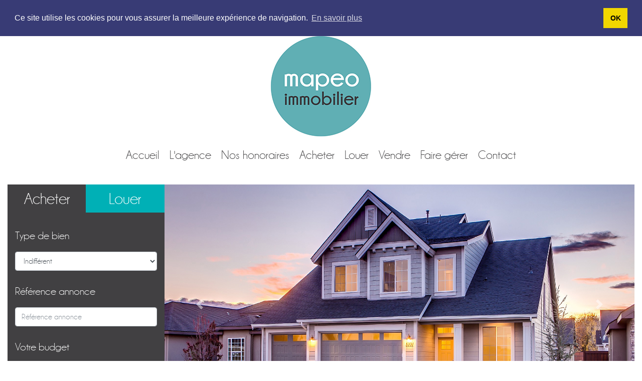

--- FILE ---
content_type: text/html
request_url: https://mapeo-immo.fr/mentions-legales.html?PHPSESSID=0d91033f154631810c35f87266d26bbe
body_size: 6187
content:
<!DOCTYPE html>
<html lang="fr">
<head>
	<meta charset="UTF-8">
	<title>Mapéo Immobilier</title>
	<link rel="stylesheet" href="/css/styles.css">
	<link rel="stylesheet" type="text/css" href="/lib/font-awesome-4.7.0/css/font-awesome.min.css">
	<script src="https://cdnjs.cloudflare.com/ajax/libs/popper.js/1.12.3/umd/popper.min.js" integrity="sha384-vFJXuSJphROIrBnz7yo7oB41mKfc8JzQZiCq4NCceLEaO4IHwicKwpJf9c9IpFgh" crossorigin="anonymous"></script>
	<script type="text/javascript" src="/lib/jquery/jquery.min.js"></script>

	<link rel="stylesheet" href="/lib/bootstrap-4.0.0/css/bootstrap.min.css" />
	<script type="text/javascript" src="/lib/bootstrap-4.0.0/js/bootstrap.min.js"></script>
	<script src="/lib/jquery.bxslider/jquery.bxslider.min.js"></script>
	<link href="/lib/jquery.bxslider/jquery.bxslider.css" rel="stylesheet" />
	<script type="text/javascript" src="/js/jquery.sameheight.js"></script>

	<link rel="apple-touch-icon" sizes="57x57" href="/apple-icon-57x57.png">
	<link rel="apple-touch-icon" sizes="60x60" href="/apple-icon-60x60.png">
	<link rel="apple-touch-icon" sizes="72x72" href="/apple-icon-72x72.png">
	<link rel="apple-touch-icon" sizes="76x76" href="/apple-icon-76x76.png">
	<link rel="apple-touch-icon" sizes="114x114" href="/apple-icon-114x114.png">
	<link rel="apple-touch-icon" sizes="120x120" href="/apple-icon-120x120.png">
	<link rel="apple-touch-icon" sizes="144x144" href="/apple-icon-144x144.png">
	<link rel="apple-touch-icon" sizes="152x152" href="/apple-icon-152x152.png">
	<link rel="apple-touch-icon" sizes="180x180" href="/apple-icon-180x180.png">

	<link rel="manifest" href="/manifest.json">
	<meta name="msapplication-TileColor" content="#ffffff">
	<meta name="msapplication-TileImage" content="/ms-icon-144x144.png">
	<meta name="theme-color" content="#ffffff">

	<link rel="shortcut icon" href="/favicon.ico" type="image/x-icon">
	<link rel="icon" href="/favicon.ico" type="image/x-icon">

	<meta name="viewport" content="width=device-width">
	<script type="text/Javascript">
			$(document).ready(function(){
				$(".hamburger").click(function() {
					$("nav").toggleClass('visible');
				});
				$('.sameheight').sameHeight();
				$('.bxslider').bxSlider({
		  		mode:'fade',
				speed: 800,
				autoStart:true,
				auto: true,
  				autoControls: false,
  				captions: false
	});
			});
	</script>

	<link rel="stylesheet" type="text/css" href="//cdnjs.cloudflare.com/ajax/libs/cookieconsent2/3.1.0/cookieconsent.min.css" />
	<script src="//cdnjs.cloudflare.com/ajax/libs/cookieconsent2/3.1.0/cookieconsent.min.js"></script>
	<script>
	window.addEventListener("load", function(){
	window.cookieconsent.initialise({
	  "palette": {
	    "popup": {
	      "background": "#383b75"
	    },
	    "button": {
	      "background": "#f1d600"
	    }
	  },
	  "position": "top",
	  "static": true,
	  "content": {
	    "message": "Ce site utilise les cookies pour vous assurer la meilleure expérience de navigation.",
	    "dismiss": "OK",
	    "link": "En savoir plus",
	    "href": "/mentions-legales.html#cookies"
	  }
	})});
	</script>

</head>
<body>
	<div class="container-fluid">
		<header>
		<!-- 	<div class="w-100"></div> -->
			<div class="row">
				<div class="col logo text-center">
					<a href="/">
						<img src="/images/mapeo_logo_drapeau.jpg" alt="mapeo immoblier logo">
					</a>
				</div>
			</div>
			<div class="row">
				<div class="col hamburger">
					<i class="fa fa-bars" aria-hidden="true"></i>
				</div>
				<div class="col ">
					<nav>
						<ul class="nav">
							<li  class="nav-item "><a href="/">Accueil</a></li>
							<li  class="nav-item"><a href="/l-agence.html">L'agence</a></li>
							<li  class="nav-item"><a href="/nos-honoraires.html">Nos honoraires</a></li>
							<li  class="nav-item"><a href="/acheter.html">Acheter</a></li>
							<li  class="nav-item"><a href="/louer.html">Louer</a></li>
							<li  class="nav-item"><a href="/vendre.html">Vendre</a></li>
							<li  class="nav-item"><a href="/faire-gerer.html">Faire gérer</a></li>
							<li  class="nav-item"><a href="/contact.html">Contact</a></li>
						</ul>
					</nav>
				</div>
			</div>
		</header>
		<!-- slide -->
		<div class="row">
			<div class="row rechercher sameheight">
			<div class="col recherche">
				<div class="row">
					<div class="col ">
					<h2><a href="/acheter.html" title="Acheter">Acheter</a></h2></div>
				<div class="col fondbleu ">
					<h2><a href="/louer.html" title="Louer">Louer</a></h2>
				</div>
				</div>
				<form action="/acheter.html" method="post" id="frm">
					<input type="hidden" value="1" name="pa" id="pa">
					<div class="form-group">
							<div class="col">
								<label for="typebien">Type de bien</label>
							    <select class="form-control" id="typedevente" name="type_bien">
							    	<option value="0">Indifférent</option>
							    	<option value="2">Appartement</option><option value="7">Autre</option><option value="8">Bureau/Local professionnel, entrepôt, ...</option><option value="3">Demeure de prestige</option><option value="1">Domaine agricole et viticole</option><option value="5">Domaine forestier</option><option value="4">Fonds de commerce et cession de bail</option><option value="6">Immeuble</option><option value="9">Maison</option><option value="10">Parking/Box</option><option value="11">Programme neuf</option><option value="12">Terrain</option>							    </select>
							</div>
					    	<div class="col ref">
					    		<label for="user_ref">Référence annonce</label>
					    		 <input type="text" class="form-control" id="ref" name="reference" placeholder="Référence annonce" value="">
					    	</div>
					    	<div class="row budget">
					    		<div class="col">
					    			<label for="budget">Votre budget</label>
					    		</div>
					    		<div class="w-100"></div>
					    		<div class="col">
								    <select class="form-control" id="budget_min" name="budget_min">
																		<option value="0">Minimum</option>
				                        <option value="50000" >50 000€</option>
				                        <option value="100000" >100 000€</option>
				                        <option value="150000" >150 000€</option>
				                        <option value="200000" >200 000€</option>
				                        <option value="250000" >250 000€</option>
				                        <option value="300000" >300 000€</option>
				                        <option value="350000" >350 000€</option>
				                        <option value="400000" >400 000€</option>
				                        <option value="450000" >450 000€</option>
				                        <option value="500000" >500 000€</option>
				                        <option value="550000" >550 000€</option>
				                        <option value="600000" >600 000€</option>
				                                        			</select>
								</div>
								<div class="col">
								    <select class="form-control" id="budget_max" name="budget_max">
																		<option value="0">Maximum</option>
				                        <option value="100000" >100 000€</option>
				                        <option value="150000" >150 000€</option>
				                        <option value="200000" >200 000€</option>
				                        <option value="250000" >250 000€</option>
				                        <option value="300000" >300 000€</option>
				                        <option value="350000" >350 000€</option>
				                        <option value="400000" >400 000€</option>
				                        <option value="450000" >450 000€</option>
				                        <option value="500000" >500 000€</option>
				                        <option value="550000" >550 000€</option>
				                        <option value="600000" >600 000€</option>
				                        <option value="650000" >650 000€</option>
				                        <option value="700000" >700 000€</option>
				                        <option value="750000" >750 000€</option>
				                        <option value="800000" >800 000€</option>
				                        <option value="850000" >850 000€</option>
				                        <option value="900000" >900 000€</option>
				                        <option value="950000" >950 000€</option>
				                        <option value="1000000" >1 000 000€</option>
				                 								    </select>
								</div>
					    	</div>
							<div class="col text-right btnenvoi">
								<button type="submit" class="btn btn-primary">Lancer la recherche</button>
							</div>
					</div>
				</form>
			</div>
		</div>
			<div class="col slide sameheight">
				<div id="carouselExampleControls" class="carousel slide" data-ride="carousel">
				  <div class="carousel-inner">
				    <div class="carousel-item active">
				      <img class="d-block w-100" src="/images/mapeo-slide-1.jpg" alt="First slide">
				    </div>
				    <div class="carousel-item">
				      <img class="d-block w-100" src="/images/mapeo-slide-2.jpg" alt="Second slide">
				    </div>
				    <div class="carousel-item">
				      <img class="d-block w-100" src="/images/mapeo-slide-3.jpg" alt="Third slide">
				    </div>
				  </div>
				  <a class="carousel-control-prev" href="#carouselExampleControls" role="button" data-slide="prev">
				    <span class="carousel-control-prev-icon" aria-hidden="true"></span>
				    <span class="sr-only">Previous</span>
				  </a>
				  <a class="carousel-control-next" href="#carouselExampleControls" role="button" data-slide="next">
				    <span class="carousel-control-next-icon" aria-hidden="true"></span>
				    <span class="sr-only">Next</span>
				  </a>
				</div>
			</div>
		</div>

			<div class="legales row">
				<div class="col lstcat">
					<div class="txtnews"><h2>Mentions légales</h2></div>
					<h3>Préambule</h3>
					L’accès à ce site web implique l’acceptation automatique et sans restriction des conditions d’utilisation ci-dessous, dont l’utilisateur reconnaît avoir pris connaissance et s’engage à respecter.<br />
					<br />
					<h3>Informations Officielles de l'agence</h3>
					<strong>SARL MAPEO IMMOBILIER</strong><br />
					Au capital de 12000€<br />
					Siège social : 13 rue du Général Leclerc<br />
					60200 Compiègne<br />
					Tel : 03 44 20 60 60<br />
					<strong>Carte professionnelle n°720</strong><br />
					Délivrée par le Préfet de l'Oise le 11/04/2012<br />
					SIRET n°509 086 740 00057 - APE : 6831Z<br />
					<br />
					<h3>Editeur</h3>
					Ce site web est édité par Mapéo-Immobilier<br />
					<br />
					Il est la propriété de :<br />
					<br />
					MAPEO IMMOBILIER<br />
					13 rue du Général Leclerc<br />
					60200 Compiègne<br />
					Tél.:    03 44 20 60 60<br />
					Fax.:    03 44 85 70 74<br />
					Société Anonyme à Responsabilité Limitée, au capital de 12 000 euros <br />
					N° SIRET : 509 086 740 00057<br />
					Inscription au registre du commerce de Compiègne sous le numéro : B 509 086 740<br />
					TVA : FR 82 509 086 740<br />
					<br />
					Pour nous contacter, veuillez nous envoyer un mail via le <a href="/contact.html" title="Contact" class="texte_bold">formulaire de contact de ce site</a>. Nous vous répondrons dans les meilleurs délais.<br />
					<br />
					Le directeur de la publication de ce site internet est Monsieur Matthieu Passal.<br />
					<br />
					<h3>Hébergeur</h3>
					L’hébergeur de ce site web est :<br />
					<br />
					OVH<br />
					SAS au capital de 500 K€<br />
					RCS Roubaix – Tourcoing 424 761 419 00011<br />
					Code APE : 6202A<br />
					N° TVA : FR 22 424 761 419<br />
					Siège social : 2 rue Kellermann - 59100 Roubaix - France<br />
					<a href="http://www.ovh.com" target="_blank" title="http://www.ovh.com" class="texte_bold">http://www.ovh.com</a><br />
					<br />
					<h3>Concepteur et prestataires pour la création de ce site </h3>
					Ce site web a été réalisé par la société <a href="http://www.phenix-software.com" target="_blank" title="Phénix Software" class="texte_bold">Phénix Software</a>. <br />
					<br />
					<h3>Crédits-photos</h3>
					Les photographies et visuels utilisés sur le site de Mapéo Immobilier :<br />
					Crédits des photographies : Mapéo Immobilier et <a href="http://fr.fotolia.com" target="_blank" title="Fotolia" class="texte_bold">Fotolia</a><br />
					<br />
					<h3>Contenu du site web</h3>
					Les informations contenues dans ce site web n’impliquent aucun engagement juridique, ni accord contractuel de la part de Mapéo Immobilier qui se réserve le droit de les modifier ou de les corriger à tout moment, sans préavis.<br />
					<br />
					Malgré le soin et la vigilance apportés à la qualité et à la fiabilité des informations contenues sur ce site web, ces dernières sont fournies à titre indicatif, sans aucune garantie, explicite ou implicite, de validité, d’exhaustivité ou d’actualité. En conséquence, l’utilisateur reconnaît utiliser ces informations sous sa responsabilité exclusive.<br />
					<br />
					Mapéo Immobilier ne saurait être tenue pour responsable des erreurs, d’une absence de disponibilité des informations et/ou de la présence de virus sur ce site web.<br />
					<br />
					Les utilisateurs peuvent signaler toute erreur ou omission en nous envoyant un mail via le <a href="/contact.html" title="Contact" class="texte_bold">formulaire de contact de ce site</a>. Nous vous en remercions par avance.<br />
					<br />
					<a name="cookies"></a>
					<h3>Utilisation des Cookies</h3>
					Que sont les cookies ?<br />
					<br />
					Afin de faciliter la communication par voie électronique, l’utilisateur est informé que Mapéo-Immobilier utilise des cookies en rapport avec un contenu demandé par l’utilisateur.<br />
					<br />
					A. Définition<br />
					Un « cookie » enregistre des informations relatives à la navigation de votre ordinateur sur le Site (les pages que vous avez consultées, la date et l’heure de la consultation, etc.) que l’Editeur pourra lire lors des visites ultérieures de l’Utilisateur. Les cookies servent essentiellement à offrir une navigation confortable en reconnaissant automatiquement l’Utilisateur. Ainsi, l’Utilisateur n’aura pas besoin, lors de sa prochaine visite, de remplir à nouveau le formulaire qu’il aura déjà fait rempli lors de sa première visite à l’Utilisateur.<br />
					<br />
					B. Quels cookies ?<br />
					Les cookies utilisés par Mapéo-Immobilier servent à fournir à l’Utilisateur une expérience client plus ciblée en lui proposant des contenus adaptés à ses centres d’intérêt. Ils permettent ainsi de répondre à des attentes de navigation et de personnalisations des services.<br />
					<br />
					Comment les désactiver ?<br />
					<br />
					L’Utilisateur peut désactiver les cookies ou les supprimer en utilisant les options de son navigateur. Chaque navigateur étant différent, l’Utilisateur est invité à consulter l’aide ci-après afin de configurer son navigateur. L’Utilisateur est informé que pour bénéficier pleinement des fonctionnalités des Services, l’activation des cookies est requise. Si votre navigateur est configuré de manière à refuser l’ensemble des cookies, cela empêchera l’utilisation de certains de nos services. Afin de gérer les cookies au plus près de vos attentes nous vous invitons à paramétrer votre navigateur en tenant compte de la finalité des cookies.<br />
					<br />
					A. Google Chrome<br />
					– Cliquer sur le « Menu »<br />
					– Sélectionner « Paramètres »<br />
					– En bas de la page, cliquer sur « Afficher les paramètres avancés »<br />
					– Dans la partie « Confidentialité », cliquer sur « Paramètres de contenu »<br />
					– Puis sélectionner « Interdire à tous les sites de stocker des données »<br />
					– Cliquer sur « OK » pour enregistrer la modification<br />
					<br />
					B. Mozilla Firefox<br />
					– Cliquer sur le « Menu »<br />
					– Sélectionner « Options »<br />
					– Cliquer sur la section « Vie privée »<br />
					– Dans la partie « Historique », choisir « Utiliser les paramètres personnalisés pour l’historique » dans le menu déroulant<br />
					– Décocher la case « Accepter les cookies »<br />
					– Cliquer sur « OK » pour enregistrer la modification<br />
					<br />
					C. Internet Explorer<br />
					– Cliquer sur « Outils »<br />
					– Puis sur « Options Internet »<br />
					– Aller sur l’onglet « Confidentialité »<br />
					– Cliquer sur « Paramètres »<br />
					– Déplacer le curseur vers le haut pour bloquer tous les cookies<br />
					<br />
					<h3>Données personnelles</h3>
					Conformément à la loi n°78-17 du 6 janvier 1978 relative à l’Informatique, aux Fichiers et aux Libertés telle que modifiée par la loi n°2004-801 du 6 août 2004, tout utilisateur dispose d’un droit d’accès, de modification, de rectification et de suppression aux données personnelles qui le concernent. S’il souhaite exercer ce droit et obtenir communication des informations le concernant, l’utilisateur peut nous en informer en :<br />
					* en utilisant le <a href="/contact.html" title="Contact" class="texte_bold">formulaire de contact</a> mis à sa disposition ;<br />
					* par téléphone, au 03 44 20 60 60<br />
					<br />
					Mapéo Immobilier garantit que les informations enregistrées sur ce site web sont traitées de manière strictement confidentielle.<br />
					<br />
					<h3>Droits de propriété intellectuelle</h3>
					Tous les éléments graphiques, textuels et informatiques de ce site web sont protégés par les dispositions du Code de la propriété intellectuelle.<br />
					<br />
					Toute reproduction, représentation ou diffusion totale ou partielle, par quelque procédé et sous quelque support que ce soit, faite sans le consentement exprès et préalable de Mapéo Immobilier, constitue une contrefaçon, sanctionnée par les articles L.335-2 et suivants du Code de la propriété intellectuelle.<br />
					<br />
					Toute reproduction ou imitation des marques verbales, semi-figuratives et figuratives présentes sur ce site web, à défaut d’autorisation expresse et préalable, est prohibée au sens des articles L.713-2 et suivants du Code de la propriété intellectuelle.<br />
					<br />
					<h3>Liens hypertextes</h3>
					Mapéo Immobilier met à la disposition des utilisateurs des liens hypertextes vers des partenaires, organismes ou réseaux avec lesquels Mapéo Immobilier est en relation et donc accessible depuis son site web.<br />
					<br />
					Les liens hypertextes mis en œuvre par Mapéo Immobilier en direction d’autres sites web ne sauraient engager la responsabilité de Mapéo Immobilier qui n’exerce aucun contrôle sur leur contenu.<br />
					<br />
					Mapéo Immobilier ne garantit, en aucune manière, l'exactitude, la disponibilité, la fiabilité ou le contenu des sites web accessibles via ces liens.<br />
					 <br />
					Tout lien hypertexte vers ce site web, quel que soit le type de ce lien, doit faire l’objet d’une autorisation expresse et préalable de Mapéo Immobilier.<br />
					 <br />
					<h3>Loi applicable et attribution de compétence</h3>
					Ce site web est soumis à la loi française.<br />
					<br />
					Toute contestation quant à l’interprétation ou l’exécution des présentes conditions d’utilisation relèvera, à défaut de règlement amiable, de la compétence exclusive des Tribunaux de Compiègne.<br />
				</div>
			</div>
		




		<div class="frise"></div>
		<footer>
			<div class="row">
				<div class="col text-center">
					<h2>Notre agence vous accueille</h2>
					<p>13 rue du Général Leclerc 60200 Compiègne</p>
					<h3>03 44 20 60 60</h3>
					<a href="mailto:compiegne@mapeo-immo.com" class="emlfoo">compiegne@mapeo-immo.com</a>
					<p><strong>Ouvert du mardi au samedi</strong></p> 				<p><strong>De 9h à 12h et de 14h à 19h</strong></p>				</div>
				<div class="col menubas">
					<ul>
						<li><a href="/l-agence.html">L'agence</a></li>
						<li><a href="/acheter.html">Acheter</a></li>
						<li><a href="/louer.html">Louer</a></li>
						<li><a href="/vendre.html">Vendre</a></li>
						<li><a href="/faire-gerer.html">Faire gérer</a></li>
						<li><a href="/contact.html">Contact</a></li>
						<li><a href="/mentions-legales.html">Mentions légales</a></li>
						<li><a href="/plan-du-site.html">Plan du site</a></li>
					</ul>
				</div>
				<div class="col text-center">
					<h3>Réalisation <a href="https://www.phenix-software.com" target="_blank">Phénix-Software</a></h3>
				</div>
			</div>
		</footer>
	</div>
</body>
</html>

--- FILE ---
content_type: text/css
request_url: https://mapeo-immo.fr/css/styles.css
body_size: 1958
content:
@font-face {
    font-family: 'champagne__limousinesregular';
    src: url('../font/champagne__limousines-webfont.eot');
    src: url('../font/champagne__limousines-webfont.eot?#iefix') format('embedded-opentype'),
         url('../font/champagne__limousines-webfont.woff2') format('woff2'),
         url('../font/champagne__limousines-webfont.woff') format('woff'),
         url('../font/champagne__limousines-webfont.ttf') format('truetype'),
         url('../font/champagne__limousines-webfont.svg#champagne__limousinesregular') format('svg');
    font-weight: normal;
    font-style: normal;

}
body{
	font-family: 'champagne__limousinesregular'!important;
}


.slide{
	padding: 0!important;
}
nav li{
	padding: 10px;
	font-size: 24px;
	margin-bottom: 30px;
	margin-top: 10px;
}
footer a:hover {
    color: #414042!important;
    text-decoration: none!important;
    transition: all 500ms;
}
footer a.emlfoo{
	padding-bottom: 25px;
	display: block;
}
a:hover, ul.nav li.active a {
    color: #00B0B6!important;
    text-decoration: none!important;
    transition: all 500ms;
}
.nav{
	justify-content: center;
}
nav li a{
	color:#414042;
	transition: all 500ms;
}
li.nav-item.active a{
	color:#00B0B6 ;
}
/*img.d-block.w-100{
	max-height: 1000px;
}*/
.row{
	margin-left: 0!important;
	margin-right: 0!important;
}
.adresse h2, .txtagence h2{
	color: #00B0B6;;
	font-size: 35px;
	font-weight: bold;
}
.adresse h3{
	color: #00B0B6;
	font-size: 40px;
	font-weight: bold;
}
.adresse p{
	margin-top: 15px;
}
.adresse a{
	color: #3A3539;
}
.adresse{
	font-size: 25px;
	margin-top: 50px;
	margin-bottom: 50px;
}
.col.card{
	padding: 0;
	margin-right: 5px;
	margin-left: 5px; 
	margin-bottom: 10px;
}
.card-body{
	    padding: 0.25rem!important;
	    background-color: #414042;;
	    color:white;
}
.newsannonces{
	background-color: #F2EFEF;
	padding-top: 30px;
	padding-bottom: 20px;
	margin-top: 30px;
}
.titreannonce{
	margin-bottom: 20px;
	font-size: 35px;
}
.gestion{
	margin-top: 30px;
}
.gestion img{
	width: 100%;
}
.gris{
	background-color: #414042;
}
.bandeau{
	align-items: center}
.txtgestion{
	
	color: white;
	padding-top: 30px;
}
.logogestion img{
	width: inherit!important;
	padding: 20px;
}
.txtpictos, .txtnews{
	background-color: #414042;
	color: white;
	padding: 5px;
}
.txtpictos p{
	font-size: 25px;
}
.frise{
	background-image: url(../images/frise.png);
	background-repeat-y: no-repeat;
	height: 154px;
	margin-top: 60px;
}
footer{
	background-color: #47adbc;
	color: white;
	
	padding: 10px;
	padding-top: 25px;
	
	
}
footer a {
	color: white;
}
footer a:hover{
	color: #414042;
    text-decoration: none;
    transition: all 500ms;
}
.menubas{
	border-left: 1px solid white;
	border-right: 1px solid white;
}
ul{
	padding-left: 0!important;	
}
footer li {
	list-style-type: none;
    text-align: center;
    font-size: 22px;
}
.btn-alerte, .btn-estimation{
	background-color: #414042;
	padding: 10px;
	margin-bottom: 10px;
	width: 250px;
}

/*agence*/

.bggrey{
	background-color: #F2EFEF;
	padding: 20px;
}
.txtagence{
	margin-top: 30px;
	font-size: 22px;
}
.bleu{
	color: #00B0B6;
} 
input, textarea, select {
	margin-top: 15px!important;

} 
.btn-primary{
	background-color: #00B0B6!important;
	border-color: #00B0B6!important;
}
.txtbtn{
	background-color: #414042;
	color: white;
	margin: 30px;
	padding-top: 8px;
}
.txtrcs{
	margin-left: 20px;
}
/*Annonces*/

.annonces{
	margin-top: 30px;
	border: 1px solid grey;
	align-items: center;
}
.images{
	padding-left: 0!important;
}
.images img{
	width: 100%;
}
.txtannonces{
	padding: 10px;
	font-size: 22px;

}
.txtannonces a{
	color: #00B0B6;
	font-size: 25px;
}
.pagination{
    justify-content: center;
 }

.textegestion{
	font-size: 22px;
	margin-top: 30px;
}

.textegestion li{
	list-style-type: none;
}
.col.hamburger .fa{
    font-size: 30px;
    border: 1px solid grey;
    border-radius: 10px;
	padding: 10px;
}
.hamburger{
	display: none;
	text-align: center;
	margin-top: 10px;
}
.col.recherche {
    background: #414042;
    color: white;
    font-size: 22px;
    padding:0px;
}
.recherche h2 a {
	font-size: 2rem;
	color: white;
}
.recherche h2 a:hover {
	color: #00B0B6;
}
.recherche .fondbleu h2 a:hover {
	color: #414042!important;
}
.recherche label{
	margin-bottom: 0!important;
	margin-top: 10px!important;
}
.fondbleu{
	background-color: #00B0B6;
}
.recherche h2{
	text-align: center;
	margin-top: 10px;
}
.rechercher{
	width: 25%;
}
/*Biens*/
.bx-wrapper img{
	margin: 0 auto;
}

button.btn.btn-primary {
    width: 100%;
    margin-top: 30px;
}
.recherche form{
	padding-top: 20px;
}
.ref, .budget{
	margin-top: 15px;
}
.slide img{
	min-height: 478px;
}
@media screen and (max-width: 700px){
	.slide, .pictos, nav{

		display:none!important;
	}
	.col{
		    flex-basis: inherit!important;
		    margin-bottom: 10px;
		    margin-top: 10px;
	}
	nav.visible {
		display: block!important;
	}
	.nav{
		-webkit-flex-direction: column;
		-moz-flex-direction: column;
		-ms-flex-direction: column;
		-o-flex-direction: column;
		flex-direction: column;
		flex-basis: inherit;
		align-items: center;
	}
	nav li {
    font-size: 30px;
    margin-bottom: 0;
    margin-top: 0;
    border-bottom: 1px dashed #00B0B6;
	}
	.hamburger{
		display: block;
	}
	.menubas {
    border-left: 0px solid white;
    border-right: 0px solid white;
	}
	.col.logo, .col.txtrcs, .col.txtbtn {
	    text-align: center;
	}
	.rechercher{
		width: 100%;
	}
}
/* Joachim */
div.contlstann{
	background-color: #414042;
	width:100%;
	height:16.5rem;
	overflow:hidden;
}
h2.h2lstann{
	text-transform: uppercase;
	font-size:1.5rem;
	margin-top: 1rem;
}
.page-link.active {
    background-color: #e9ecef;
    border-color: #ddd;
}
.txtnews h1, .caracteristique h2, .diagnostique h2, .impot h2, .contact h2, .agence h2, .vendre h2, .plansite h2, .legales h2{
	font-size: 1.75rem;
	padding-left: 5px;
	padding-right: 5px;
	margin:0;
}
.cph{
	max-height: 300px;
}

.resultat{
	margin-bottom: 10px;
}

.mnubien {
    display: flex;
    flex-wrap: wrap;
    margin-bottom: 10px;
}
.mnubien>* {
    flex: 1;
    font-size: 1.5rem;
}
.mnubien a {
	color: #FFF;
}
.mnubien div {
	border-right: 1px solid #FFF;
	text-align: center;
}
.mnubien div:last-child {
	border: none;
}
.mnubien div.active a{
	color: #00B0B6!important;
}
.lstcat {
    margin-top: 10px;
    margin-bottom: 10px;
}
.lstcat section {
  margin: 0 auto;
  display: flex;
  flex-direction: row;
}
@media screen and (max-width: 700px){
	.lstcat section {
	  flex-direction: column;
	}
}
.lstcat section .column {
  margin: 2px;
  flex-grow: 1;
  flex-shrink: 1;
  flex-basis: 0;
  padding: 5px;
}
.lstcat section .column.odd {
    background-color: #F3F3F3;
}
.lstcat section .column.droite {
    text-align: right;
}
.fond_dpe {
    width: 315px;
    height: 288px;
    background: url(/images/dpe.png) top left no-repeat;
    float: left;
}
.pos_dpe {
    background: url(/images/fond_taux_dpe.gif) top left no-repeat;
    width: 45px;
    height: 100%;
    float: left;
    padding-top: 4px;
    color: #FFF;
    font-weight: bold;
    font-size: 13px;
    padding-right: 5px;
    text-align: right;
}
.erreurs{
	color: #bc1339;
}
.lstcat section .column.centre {
    text-align: center;
}
.plansite a {
	color: #00B0B6;
}